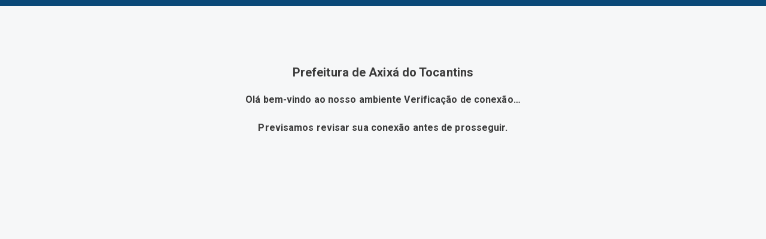

--- FILE ---
content_type: text/html; charset=UTF-8
request_url: https://axixa.to.gov.br/relatorio.php?id=57&rel=&val=
body_size: 1241
content:
 



<!DOCTYPE html>
<html lang="pt">

<head>
        <meta charset="utf-8">
    <meta name="viewport" content="width=device-width, initial-scale=1.0">
    <meta name="author" content="">
    <meta name="description" content="Relatórios." />
    <meta name="keywords" content="  " />
    <meta property="og:image" itemprop="image" content="http://axixa.to.gov.br/imagens/TopoTimbre.png" />
    <title>Prefeitura de Axixá do Tocantins</title>
    <!-- core CSS -->
    <link rel="stylesheet" href="https://cdn.jsdelivr.net/npm/bootstrap-icons@1.11.3/font/bootstrap-icons.min.css">

    <link href="css/bootstrap.min.css" rel="stylesheet">
    <link href="css/font-awesome.min.css" rel="stylesheet">
    <link href="css/main.css" rel="stylesheet">
    <link href="css/responsive.css" rel="stylesheet">
    <link href="css/style.php" rel="stylesheet">

    <!--[if lt IE 9]>
        <script src="js/html5shiv.js"></script>
        <script src="js/respond.min.js"></script>
        <![endif]-->
    <link rel='shortcut icon' href='imagens/icomuni.png'>    <link rel="apple-touch-icon-precomposed" sizes="144x144" href="images/ico/apple-touch-icon-144-precomposed.png">
    <link rel="apple-touch-icon-precomposed" sizes="114x114" href="images/ico/apple-touch-icon-114-precomposed.png">
    <link rel="apple-touch-icon-precomposed" sizes="72x72" href="images/ico/apple-touch-icon-72-precomposed.png">
    <link rel="apple-touch-icon-precomposed" href="images/ico/apple-touch-icon-57-precomposed.png">
</head>
<!--/head-->



    <body>
        <div class='section' style="padding-bottom:0px;">
            

            <div id="menuRelatorio">
                <div class="container" style="width: 100%; ">

             
                    <h2 style="text-align: center; margin-top: 10rem;">Prefeitura de Axixá do Tocantins</h2>
                    <h3 style="text-align: center;">Olá bem-vindo ao nosso ambiente Verificação de conexão…</h3>

                    

                    

                    <form method="POST" action="" id="captchaForm"  style="margin-top: 2rem; text-align: center;">
                        <div
                            class="cf-turnstile"
                            data-sitekey="0x4AAAAAACVDlSuiJ8CIPSk_"
                            data-callback="onTurnstileOk"
                            data-theme="light">
                        </div>
                    </form>

                    <h3 style="text-align: center;">Previsamos revisar sua conexão antes de prosseguir.</h3>




                </div>
            </div>

            <div class="container" style="width: 100%; ">
                

            </div>
        </div>
        </div>
    <script src="https://challenges.cloudflare.com/turnstile/v0/api.js" async defer></script>
    <script>
      function onTurnstileOk(token) {
            setTimeout(() => {
                document.getElementById('captchaForm').submit();
            }, 500);
        }
        
    </script>
    <script src="js/jquery-1.11.3.js"></script>
    <script src="js/FileSaver.min.js"></script>
    <script src="js/tableExport.min.new.js"></script>
    <script src="js/jquery.base64.js"></script>
    <script src="js/html2canvas.min.js"></script>
    <script src="js/sprintf.js"></script>
    <script src="js/jspdf.min.js"></script>
    <script src="js/jspdf.plugin.autotable.js"></script>
    <script src="js/base64.js"></script>
    <script src="js/bootstrap.min.js"></script>
    <script type="text/javascript" language="javascript" src="js/jquery.maskedinput.min.js"></script>


    </body>

</html>


